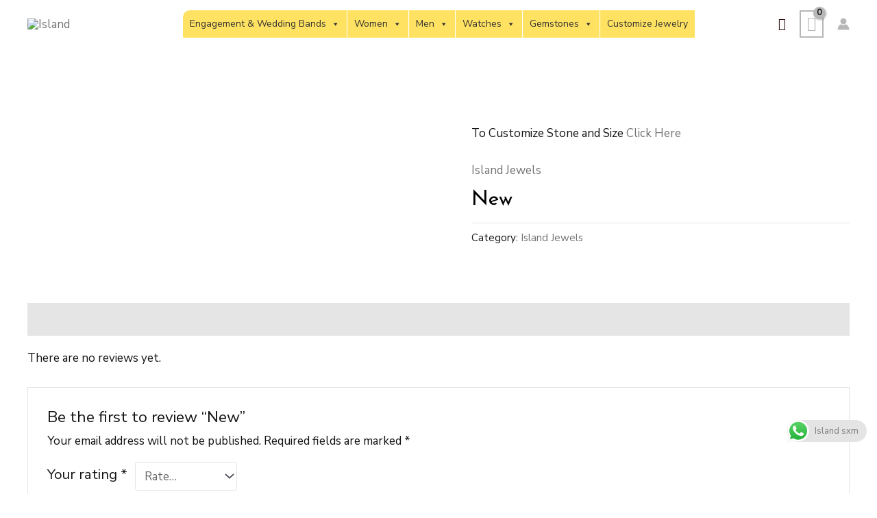

--- FILE ---
content_type: text/html; charset=utf-8
request_url: https://www.google.com/recaptcha/api2/anchor?ar=1&k=6Lcq2TErAAAAAN0m4PF87XPZaaVk1hFrzjdpuLF8&co=aHR0cHM6Ly9pc2xhbmRqZXdlbHJ5c3htLmNvbTo0NDM.&hl=en&v=PoyoqOPhxBO7pBk68S4YbpHZ&size=normal&anchor-ms=20000&execute-ms=30000&cb=6ky2sr6v8dgg
body_size: 49356
content:
<!DOCTYPE HTML><html dir="ltr" lang="en"><head><meta http-equiv="Content-Type" content="text/html; charset=UTF-8">
<meta http-equiv="X-UA-Compatible" content="IE=edge">
<title>reCAPTCHA</title>
<style type="text/css">
/* cyrillic-ext */
@font-face {
  font-family: 'Roboto';
  font-style: normal;
  font-weight: 400;
  font-stretch: 100%;
  src: url(//fonts.gstatic.com/s/roboto/v48/KFO7CnqEu92Fr1ME7kSn66aGLdTylUAMa3GUBHMdazTgWw.woff2) format('woff2');
  unicode-range: U+0460-052F, U+1C80-1C8A, U+20B4, U+2DE0-2DFF, U+A640-A69F, U+FE2E-FE2F;
}
/* cyrillic */
@font-face {
  font-family: 'Roboto';
  font-style: normal;
  font-weight: 400;
  font-stretch: 100%;
  src: url(//fonts.gstatic.com/s/roboto/v48/KFO7CnqEu92Fr1ME7kSn66aGLdTylUAMa3iUBHMdazTgWw.woff2) format('woff2');
  unicode-range: U+0301, U+0400-045F, U+0490-0491, U+04B0-04B1, U+2116;
}
/* greek-ext */
@font-face {
  font-family: 'Roboto';
  font-style: normal;
  font-weight: 400;
  font-stretch: 100%;
  src: url(//fonts.gstatic.com/s/roboto/v48/KFO7CnqEu92Fr1ME7kSn66aGLdTylUAMa3CUBHMdazTgWw.woff2) format('woff2');
  unicode-range: U+1F00-1FFF;
}
/* greek */
@font-face {
  font-family: 'Roboto';
  font-style: normal;
  font-weight: 400;
  font-stretch: 100%;
  src: url(//fonts.gstatic.com/s/roboto/v48/KFO7CnqEu92Fr1ME7kSn66aGLdTylUAMa3-UBHMdazTgWw.woff2) format('woff2');
  unicode-range: U+0370-0377, U+037A-037F, U+0384-038A, U+038C, U+038E-03A1, U+03A3-03FF;
}
/* math */
@font-face {
  font-family: 'Roboto';
  font-style: normal;
  font-weight: 400;
  font-stretch: 100%;
  src: url(//fonts.gstatic.com/s/roboto/v48/KFO7CnqEu92Fr1ME7kSn66aGLdTylUAMawCUBHMdazTgWw.woff2) format('woff2');
  unicode-range: U+0302-0303, U+0305, U+0307-0308, U+0310, U+0312, U+0315, U+031A, U+0326-0327, U+032C, U+032F-0330, U+0332-0333, U+0338, U+033A, U+0346, U+034D, U+0391-03A1, U+03A3-03A9, U+03B1-03C9, U+03D1, U+03D5-03D6, U+03F0-03F1, U+03F4-03F5, U+2016-2017, U+2034-2038, U+203C, U+2040, U+2043, U+2047, U+2050, U+2057, U+205F, U+2070-2071, U+2074-208E, U+2090-209C, U+20D0-20DC, U+20E1, U+20E5-20EF, U+2100-2112, U+2114-2115, U+2117-2121, U+2123-214F, U+2190, U+2192, U+2194-21AE, U+21B0-21E5, U+21F1-21F2, U+21F4-2211, U+2213-2214, U+2216-22FF, U+2308-230B, U+2310, U+2319, U+231C-2321, U+2336-237A, U+237C, U+2395, U+239B-23B7, U+23D0, U+23DC-23E1, U+2474-2475, U+25AF, U+25B3, U+25B7, U+25BD, U+25C1, U+25CA, U+25CC, U+25FB, U+266D-266F, U+27C0-27FF, U+2900-2AFF, U+2B0E-2B11, U+2B30-2B4C, U+2BFE, U+3030, U+FF5B, U+FF5D, U+1D400-1D7FF, U+1EE00-1EEFF;
}
/* symbols */
@font-face {
  font-family: 'Roboto';
  font-style: normal;
  font-weight: 400;
  font-stretch: 100%;
  src: url(//fonts.gstatic.com/s/roboto/v48/KFO7CnqEu92Fr1ME7kSn66aGLdTylUAMaxKUBHMdazTgWw.woff2) format('woff2');
  unicode-range: U+0001-000C, U+000E-001F, U+007F-009F, U+20DD-20E0, U+20E2-20E4, U+2150-218F, U+2190, U+2192, U+2194-2199, U+21AF, U+21E6-21F0, U+21F3, U+2218-2219, U+2299, U+22C4-22C6, U+2300-243F, U+2440-244A, U+2460-24FF, U+25A0-27BF, U+2800-28FF, U+2921-2922, U+2981, U+29BF, U+29EB, U+2B00-2BFF, U+4DC0-4DFF, U+FFF9-FFFB, U+10140-1018E, U+10190-1019C, U+101A0, U+101D0-101FD, U+102E0-102FB, U+10E60-10E7E, U+1D2C0-1D2D3, U+1D2E0-1D37F, U+1F000-1F0FF, U+1F100-1F1AD, U+1F1E6-1F1FF, U+1F30D-1F30F, U+1F315, U+1F31C, U+1F31E, U+1F320-1F32C, U+1F336, U+1F378, U+1F37D, U+1F382, U+1F393-1F39F, U+1F3A7-1F3A8, U+1F3AC-1F3AF, U+1F3C2, U+1F3C4-1F3C6, U+1F3CA-1F3CE, U+1F3D4-1F3E0, U+1F3ED, U+1F3F1-1F3F3, U+1F3F5-1F3F7, U+1F408, U+1F415, U+1F41F, U+1F426, U+1F43F, U+1F441-1F442, U+1F444, U+1F446-1F449, U+1F44C-1F44E, U+1F453, U+1F46A, U+1F47D, U+1F4A3, U+1F4B0, U+1F4B3, U+1F4B9, U+1F4BB, U+1F4BF, U+1F4C8-1F4CB, U+1F4D6, U+1F4DA, U+1F4DF, U+1F4E3-1F4E6, U+1F4EA-1F4ED, U+1F4F7, U+1F4F9-1F4FB, U+1F4FD-1F4FE, U+1F503, U+1F507-1F50B, U+1F50D, U+1F512-1F513, U+1F53E-1F54A, U+1F54F-1F5FA, U+1F610, U+1F650-1F67F, U+1F687, U+1F68D, U+1F691, U+1F694, U+1F698, U+1F6AD, U+1F6B2, U+1F6B9-1F6BA, U+1F6BC, U+1F6C6-1F6CF, U+1F6D3-1F6D7, U+1F6E0-1F6EA, U+1F6F0-1F6F3, U+1F6F7-1F6FC, U+1F700-1F7FF, U+1F800-1F80B, U+1F810-1F847, U+1F850-1F859, U+1F860-1F887, U+1F890-1F8AD, U+1F8B0-1F8BB, U+1F8C0-1F8C1, U+1F900-1F90B, U+1F93B, U+1F946, U+1F984, U+1F996, U+1F9E9, U+1FA00-1FA6F, U+1FA70-1FA7C, U+1FA80-1FA89, U+1FA8F-1FAC6, U+1FACE-1FADC, U+1FADF-1FAE9, U+1FAF0-1FAF8, U+1FB00-1FBFF;
}
/* vietnamese */
@font-face {
  font-family: 'Roboto';
  font-style: normal;
  font-weight: 400;
  font-stretch: 100%;
  src: url(//fonts.gstatic.com/s/roboto/v48/KFO7CnqEu92Fr1ME7kSn66aGLdTylUAMa3OUBHMdazTgWw.woff2) format('woff2');
  unicode-range: U+0102-0103, U+0110-0111, U+0128-0129, U+0168-0169, U+01A0-01A1, U+01AF-01B0, U+0300-0301, U+0303-0304, U+0308-0309, U+0323, U+0329, U+1EA0-1EF9, U+20AB;
}
/* latin-ext */
@font-face {
  font-family: 'Roboto';
  font-style: normal;
  font-weight: 400;
  font-stretch: 100%;
  src: url(//fonts.gstatic.com/s/roboto/v48/KFO7CnqEu92Fr1ME7kSn66aGLdTylUAMa3KUBHMdazTgWw.woff2) format('woff2');
  unicode-range: U+0100-02BA, U+02BD-02C5, U+02C7-02CC, U+02CE-02D7, U+02DD-02FF, U+0304, U+0308, U+0329, U+1D00-1DBF, U+1E00-1E9F, U+1EF2-1EFF, U+2020, U+20A0-20AB, U+20AD-20C0, U+2113, U+2C60-2C7F, U+A720-A7FF;
}
/* latin */
@font-face {
  font-family: 'Roboto';
  font-style: normal;
  font-weight: 400;
  font-stretch: 100%;
  src: url(//fonts.gstatic.com/s/roboto/v48/KFO7CnqEu92Fr1ME7kSn66aGLdTylUAMa3yUBHMdazQ.woff2) format('woff2');
  unicode-range: U+0000-00FF, U+0131, U+0152-0153, U+02BB-02BC, U+02C6, U+02DA, U+02DC, U+0304, U+0308, U+0329, U+2000-206F, U+20AC, U+2122, U+2191, U+2193, U+2212, U+2215, U+FEFF, U+FFFD;
}
/* cyrillic-ext */
@font-face {
  font-family: 'Roboto';
  font-style: normal;
  font-weight: 500;
  font-stretch: 100%;
  src: url(//fonts.gstatic.com/s/roboto/v48/KFO7CnqEu92Fr1ME7kSn66aGLdTylUAMa3GUBHMdazTgWw.woff2) format('woff2');
  unicode-range: U+0460-052F, U+1C80-1C8A, U+20B4, U+2DE0-2DFF, U+A640-A69F, U+FE2E-FE2F;
}
/* cyrillic */
@font-face {
  font-family: 'Roboto';
  font-style: normal;
  font-weight: 500;
  font-stretch: 100%;
  src: url(//fonts.gstatic.com/s/roboto/v48/KFO7CnqEu92Fr1ME7kSn66aGLdTylUAMa3iUBHMdazTgWw.woff2) format('woff2');
  unicode-range: U+0301, U+0400-045F, U+0490-0491, U+04B0-04B1, U+2116;
}
/* greek-ext */
@font-face {
  font-family: 'Roboto';
  font-style: normal;
  font-weight: 500;
  font-stretch: 100%;
  src: url(//fonts.gstatic.com/s/roboto/v48/KFO7CnqEu92Fr1ME7kSn66aGLdTylUAMa3CUBHMdazTgWw.woff2) format('woff2');
  unicode-range: U+1F00-1FFF;
}
/* greek */
@font-face {
  font-family: 'Roboto';
  font-style: normal;
  font-weight: 500;
  font-stretch: 100%;
  src: url(//fonts.gstatic.com/s/roboto/v48/KFO7CnqEu92Fr1ME7kSn66aGLdTylUAMa3-UBHMdazTgWw.woff2) format('woff2');
  unicode-range: U+0370-0377, U+037A-037F, U+0384-038A, U+038C, U+038E-03A1, U+03A3-03FF;
}
/* math */
@font-face {
  font-family: 'Roboto';
  font-style: normal;
  font-weight: 500;
  font-stretch: 100%;
  src: url(//fonts.gstatic.com/s/roboto/v48/KFO7CnqEu92Fr1ME7kSn66aGLdTylUAMawCUBHMdazTgWw.woff2) format('woff2');
  unicode-range: U+0302-0303, U+0305, U+0307-0308, U+0310, U+0312, U+0315, U+031A, U+0326-0327, U+032C, U+032F-0330, U+0332-0333, U+0338, U+033A, U+0346, U+034D, U+0391-03A1, U+03A3-03A9, U+03B1-03C9, U+03D1, U+03D5-03D6, U+03F0-03F1, U+03F4-03F5, U+2016-2017, U+2034-2038, U+203C, U+2040, U+2043, U+2047, U+2050, U+2057, U+205F, U+2070-2071, U+2074-208E, U+2090-209C, U+20D0-20DC, U+20E1, U+20E5-20EF, U+2100-2112, U+2114-2115, U+2117-2121, U+2123-214F, U+2190, U+2192, U+2194-21AE, U+21B0-21E5, U+21F1-21F2, U+21F4-2211, U+2213-2214, U+2216-22FF, U+2308-230B, U+2310, U+2319, U+231C-2321, U+2336-237A, U+237C, U+2395, U+239B-23B7, U+23D0, U+23DC-23E1, U+2474-2475, U+25AF, U+25B3, U+25B7, U+25BD, U+25C1, U+25CA, U+25CC, U+25FB, U+266D-266F, U+27C0-27FF, U+2900-2AFF, U+2B0E-2B11, U+2B30-2B4C, U+2BFE, U+3030, U+FF5B, U+FF5D, U+1D400-1D7FF, U+1EE00-1EEFF;
}
/* symbols */
@font-face {
  font-family: 'Roboto';
  font-style: normal;
  font-weight: 500;
  font-stretch: 100%;
  src: url(//fonts.gstatic.com/s/roboto/v48/KFO7CnqEu92Fr1ME7kSn66aGLdTylUAMaxKUBHMdazTgWw.woff2) format('woff2');
  unicode-range: U+0001-000C, U+000E-001F, U+007F-009F, U+20DD-20E0, U+20E2-20E4, U+2150-218F, U+2190, U+2192, U+2194-2199, U+21AF, U+21E6-21F0, U+21F3, U+2218-2219, U+2299, U+22C4-22C6, U+2300-243F, U+2440-244A, U+2460-24FF, U+25A0-27BF, U+2800-28FF, U+2921-2922, U+2981, U+29BF, U+29EB, U+2B00-2BFF, U+4DC0-4DFF, U+FFF9-FFFB, U+10140-1018E, U+10190-1019C, U+101A0, U+101D0-101FD, U+102E0-102FB, U+10E60-10E7E, U+1D2C0-1D2D3, U+1D2E0-1D37F, U+1F000-1F0FF, U+1F100-1F1AD, U+1F1E6-1F1FF, U+1F30D-1F30F, U+1F315, U+1F31C, U+1F31E, U+1F320-1F32C, U+1F336, U+1F378, U+1F37D, U+1F382, U+1F393-1F39F, U+1F3A7-1F3A8, U+1F3AC-1F3AF, U+1F3C2, U+1F3C4-1F3C6, U+1F3CA-1F3CE, U+1F3D4-1F3E0, U+1F3ED, U+1F3F1-1F3F3, U+1F3F5-1F3F7, U+1F408, U+1F415, U+1F41F, U+1F426, U+1F43F, U+1F441-1F442, U+1F444, U+1F446-1F449, U+1F44C-1F44E, U+1F453, U+1F46A, U+1F47D, U+1F4A3, U+1F4B0, U+1F4B3, U+1F4B9, U+1F4BB, U+1F4BF, U+1F4C8-1F4CB, U+1F4D6, U+1F4DA, U+1F4DF, U+1F4E3-1F4E6, U+1F4EA-1F4ED, U+1F4F7, U+1F4F9-1F4FB, U+1F4FD-1F4FE, U+1F503, U+1F507-1F50B, U+1F50D, U+1F512-1F513, U+1F53E-1F54A, U+1F54F-1F5FA, U+1F610, U+1F650-1F67F, U+1F687, U+1F68D, U+1F691, U+1F694, U+1F698, U+1F6AD, U+1F6B2, U+1F6B9-1F6BA, U+1F6BC, U+1F6C6-1F6CF, U+1F6D3-1F6D7, U+1F6E0-1F6EA, U+1F6F0-1F6F3, U+1F6F7-1F6FC, U+1F700-1F7FF, U+1F800-1F80B, U+1F810-1F847, U+1F850-1F859, U+1F860-1F887, U+1F890-1F8AD, U+1F8B0-1F8BB, U+1F8C0-1F8C1, U+1F900-1F90B, U+1F93B, U+1F946, U+1F984, U+1F996, U+1F9E9, U+1FA00-1FA6F, U+1FA70-1FA7C, U+1FA80-1FA89, U+1FA8F-1FAC6, U+1FACE-1FADC, U+1FADF-1FAE9, U+1FAF0-1FAF8, U+1FB00-1FBFF;
}
/* vietnamese */
@font-face {
  font-family: 'Roboto';
  font-style: normal;
  font-weight: 500;
  font-stretch: 100%;
  src: url(//fonts.gstatic.com/s/roboto/v48/KFO7CnqEu92Fr1ME7kSn66aGLdTylUAMa3OUBHMdazTgWw.woff2) format('woff2');
  unicode-range: U+0102-0103, U+0110-0111, U+0128-0129, U+0168-0169, U+01A0-01A1, U+01AF-01B0, U+0300-0301, U+0303-0304, U+0308-0309, U+0323, U+0329, U+1EA0-1EF9, U+20AB;
}
/* latin-ext */
@font-face {
  font-family: 'Roboto';
  font-style: normal;
  font-weight: 500;
  font-stretch: 100%;
  src: url(//fonts.gstatic.com/s/roboto/v48/KFO7CnqEu92Fr1ME7kSn66aGLdTylUAMa3KUBHMdazTgWw.woff2) format('woff2');
  unicode-range: U+0100-02BA, U+02BD-02C5, U+02C7-02CC, U+02CE-02D7, U+02DD-02FF, U+0304, U+0308, U+0329, U+1D00-1DBF, U+1E00-1E9F, U+1EF2-1EFF, U+2020, U+20A0-20AB, U+20AD-20C0, U+2113, U+2C60-2C7F, U+A720-A7FF;
}
/* latin */
@font-face {
  font-family: 'Roboto';
  font-style: normal;
  font-weight: 500;
  font-stretch: 100%;
  src: url(//fonts.gstatic.com/s/roboto/v48/KFO7CnqEu92Fr1ME7kSn66aGLdTylUAMa3yUBHMdazQ.woff2) format('woff2');
  unicode-range: U+0000-00FF, U+0131, U+0152-0153, U+02BB-02BC, U+02C6, U+02DA, U+02DC, U+0304, U+0308, U+0329, U+2000-206F, U+20AC, U+2122, U+2191, U+2193, U+2212, U+2215, U+FEFF, U+FFFD;
}
/* cyrillic-ext */
@font-face {
  font-family: 'Roboto';
  font-style: normal;
  font-weight: 900;
  font-stretch: 100%;
  src: url(//fonts.gstatic.com/s/roboto/v48/KFO7CnqEu92Fr1ME7kSn66aGLdTylUAMa3GUBHMdazTgWw.woff2) format('woff2');
  unicode-range: U+0460-052F, U+1C80-1C8A, U+20B4, U+2DE0-2DFF, U+A640-A69F, U+FE2E-FE2F;
}
/* cyrillic */
@font-face {
  font-family: 'Roboto';
  font-style: normal;
  font-weight: 900;
  font-stretch: 100%;
  src: url(//fonts.gstatic.com/s/roboto/v48/KFO7CnqEu92Fr1ME7kSn66aGLdTylUAMa3iUBHMdazTgWw.woff2) format('woff2');
  unicode-range: U+0301, U+0400-045F, U+0490-0491, U+04B0-04B1, U+2116;
}
/* greek-ext */
@font-face {
  font-family: 'Roboto';
  font-style: normal;
  font-weight: 900;
  font-stretch: 100%;
  src: url(//fonts.gstatic.com/s/roboto/v48/KFO7CnqEu92Fr1ME7kSn66aGLdTylUAMa3CUBHMdazTgWw.woff2) format('woff2');
  unicode-range: U+1F00-1FFF;
}
/* greek */
@font-face {
  font-family: 'Roboto';
  font-style: normal;
  font-weight: 900;
  font-stretch: 100%;
  src: url(//fonts.gstatic.com/s/roboto/v48/KFO7CnqEu92Fr1ME7kSn66aGLdTylUAMa3-UBHMdazTgWw.woff2) format('woff2');
  unicode-range: U+0370-0377, U+037A-037F, U+0384-038A, U+038C, U+038E-03A1, U+03A3-03FF;
}
/* math */
@font-face {
  font-family: 'Roboto';
  font-style: normal;
  font-weight: 900;
  font-stretch: 100%;
  src: url(//fonts.gstatic.com/s/roboto/v48/KFO7CnqEu92Fr1ME7kSn66aGLdTylUAMawCUBHMdazTgWw.woff2) format('woff2');
  unicode-range: U+0302-0303, U+0305, U+0307-0308, U+0310, U+0312, U+0315, U+031A, U+0326-0327, U+032C, U+032F-0330, U+0332-0333, U+0338, U+033A, U+0346, U+034D, U+0391-03A1, U+03A3-03A9, U+03B1-03C9, U+03D1, U+03D5-03D6, U+03F0-03F1, U+03F4-03F5, U+2016-2017, U+2034-2038, U+203C, U+2040, U+2043, U+2047, U+2050, U+2057, U+205F, U+2070-2071, U+2074-208E, U+2090-209C, U+20D0-20DC, U+20E1, U+20E5-20EF, U+2100-2112, U+2114-2115, U+2117-2121, U+2123-214F, U+2190, U+2192, U+2194-21AE, U+21B0-21E5, U+21F1-21F2, U+21F4-2211, U+2213-2214, U+2216-22FF, U+2308-230B, U+2310, U+2319, U+231C-2321, U+2336-237A, U+237C, U+2395, U+239B-23B7, U+23D0, U+23DC-23E1, U+2474-2475, U+25AF, U+25B3, U+25B7, U+25BD, U+25C1, U+25CA, U+25CC, U+25FB, U+266D-266F, U+27C0-27FF, U+2900-2AFF, U+2B0E-2B11, U+2B30-2B4C, U+2BFE, U+3030, U+FF5B, U+FF5D, U+1D400-1D7FF, U+1EE00-1EEFF;
}
/* symbols */
@font-face {
  font-family: 'Roboto';
  font-style: normal;
  font-weight: 900;
  font-stretch: 100%;
  src: url(//fonts.gstatic.com/s/roboto/v48/KFO7CnqEu92Fr1ME7kSn66aGLdTylUAMaxKUBHMdazTgWw.woff2) format('woff2');
  unicode-range: U+0001-000C, U+000E-001F, U+007F-009F, U+20DD-20E0, U+20E2-20E4, U+2150-218F, U+2190, U+2192, U+2194-2199, U+21AF, U+21E6-21F0, U+21F3, U+2218-2219, U+2299, U+22C4-22C6, U+2300-243F, U+2440-244A, U+2460-24FF, U+25A0-27BF, U+2800-28FF, U+2921-2922, U+2981, U+29BF, U+29EB, U+2B00-2BFF, U+4DC0-4DFF, U+FFF9-FFFB, U+10140-1018E, U+10190-1019C, U+101A0, U+101D0-101FD, U+102E0-102FB, U+10E60-10E7E, U+1D2C0-1D2D3, U+1D2E0-1D37F, U+1F000-1F0FF, U+1F100-1F1AD, U+1F1E6-1F1FF, U+1F30D-1F30F, U+1F315, U+1F31C, U+1F31E, U+1F320-1F32C, U+1F336, U+1F378, U+1F37D, U+1F382, U+1F393-1F39F, U+1F3A7-1F3A8, U+1F3AC-1F3AF, U+1F3C2, U+1F3C4-1F3C6, U+1F3CA-1F3CE, U+1F3D4-1F3E0, U+1F3ED, U+1F3F1-1F3F3, U+1F3F5-1F3F7, U+1F408, U+1F415, U+1F41F, U+1F426, U+1F43F, U+1F441-1F442, U+1F444, U+1F446-1F449, U+1F44C-1F44E, U+1F453, U+1F46A, U+1F47D, U+1F4A3, U+1F4B0, U+1F4B3, U+1F4B9, U+1F4BB, U+1F4BF, U+1F4C8-1F4CB, U+1F4D6, U+1F4DA, U+1F4DF, U+1F4E3-1F4E6, U+1F4EA-1F4ED, U+1F4F7, U+1F4F9-1F4FB, U+1F4FD-1F4FE, U+1F503, U+1F507-1F50B, U+1F50D, U+1F512-1F513, U+1F53E-1F54A, U+1F54F-1F5FA, U+1F610, U+1F650-1F67F, U+1F687, U+1F68D, U+1F691, U+1F694, U+1F698, U+1F6AD, U+1F6B2, U+1F6B9-1F6BA, U+1F6BC, U+1F6C6-1F6CF, U+1F6D3-1F6D7, U+1F6E0-1F6EA, U+1F6F0-1F6F3, U+1F6F7-1F6FC, U+1F700-1F7FF, U+1F800-1F80B, U+1F810-1F847, U+1F850-1F859, U+1F860-1F887, U+1F890-1F8AD, U+1F8B0-1F8BB, U+1F8C0-1F8C1, U+1F900-1F90B, U+1F93B, U+1F946, U+1F984, U+1F996, U+1F9E9, U+1FA00-1FA6F, U+1FA70-1FA7C, U+1FA80-1FA89, U+1FA8F-1FAC6, U+1FACE-1FADC, U+1FADF-1FAE9, U+1FAF0-1FAF8, U+1FB00-1FBFF;
}
/* vietnamese */
@font-face {
  font-family: 'Roboto';
  font-style: normal;
  font-weight: 900;
  font-stretch: 100%;
  src: url(//fonts.gstatic.com/s/roboto/v48/KFO7CnqEu92Fr1ME7kSn66aGLdTylUAMa3OUBHMdazTgWw.woff2) format('woff2');
  unicode-range: U+0102-0103, U+0110-0111, U+0128-0129, U+0168-0169, U+01A0-01A1, U+01AF-01B0, U+0300-0301, U+0303-0304, U+0308-0309, U+0323, U+0329, U+1EA0-1EF9, U+20AB;
}
/* latin-ext */
@font-face {
  font-family: 'Roboto';
  font-style: normal;
  font-weight: 900;
  font-stretch: 100%;
  src: url(//fonts.gstatic.com/s/roboto/v48/KFO7CnqEu92Fr1ME7kSn66aGLdTylUAMa3KUBHMdazTgWw.woff2) format('woff2');
  unicode-range: U+0100-02BA, U+02BD-02C5, U+02C7-02CC, U+02CE-02D7, U+02DD-02FF, U+0304, U+0308, U+0329, U+1D00-1DBF, U+1E00-1E9F, U+1EF2-1EFF, U+2020, U+20A0-20AB, U+20AD-20C0, U+2113, U+2C60-2C7F, U+A720-A7FF;
}
/* latin */
@font-face {
  font-family: 'Roboto';
  font-style: normal;
  font-weight: 900;
  font-stretch: 100%;
  src: url(//fonts.gstatic.com/s/roboto/v48/KFO7CnqEu92Fr1ME7kSn66aGLdTylUAMa3yUBHMdazQ.woff2) format('woff2');
  unicode-range: U+0000-00FF, U+0131, U+0152-0153, U+02BB-02BC, U+02C6, U+02DA, U+02DC, U+0304, U+0308, U+0329, U+2000-206F, U+20AC, U+2122, U+2191, U+2193, U+2212, U+2215, U+FEFF, U+FFFD;
}

</style>
<link rel="stylesheet" type="text/css" href="https://www.gstatic.com/recaptcha/releases/PoyoqOPhxBO7pBk68S4YbpHZ/styles__ltr.css">
<script nonce="RJvQSLuOooL7xozbBAuHvg" type="text/javascript">window['__recaptcha_api'] = 'https://www.google.com/recaptcha/api2/';</script>
<script type="text/javascript" src="https://www.gstatic.com/recaptcha/releases/PoyoqOPhxBO7pBk68S4YbpHZ/recaptcha__en.js" nonce="RJvQSLuOooL7xozbBAuHvg">
      
    </script></head>
<body><div id="rc-anchor-alert" class="rc-anchor-alert"></div>
<input type="hidden" id="recaptcha-token" value="[base64]">
<script type="text/javascript" nonce="RJvQSLuOooL7xozbBAuHvg">
      recaptcha.anchor.Main.init("[\x22ainput\x22,[\x22bgdata\x22,\x22\x22,\[base64]/[base64]/bmV3IFpbdF0obVswXSk6Sz09Mj9uZXcgWlt0XShtWzBdLG1bMV0pOks9PTM/bmV3IFpbdF0obVswXSxtWzFdLG1bMl0pOks9PTQ/[base64]/[base64]/[base64]/[base64]/[base64]/[base64]/[base64]/[base64]/[base64]/[base64]/[base64]/[base64]/[base64]/[base64]\\u003d\\u003d\x22,\[base64]\x22,\x22fcKsYRvCo1BbwoTDmC/CpVrDuyQnwqzDtsKawo7DiHNsXsOSw4MLMww7wpVJw6wlK8O2w7MSwp0WIE9Vwo5JaMK0w4bDksOSw5IyJsOrw5/DksOQwpcZDzXClsKfVcKVZiHDny8/[base64]/[base64]/[base64]/CucKqwr3ClXMSwoJiw6sBJsKWwpsgWivCqVYsaz1SQMKiwoHCtSlPaEQfwo3CkcKQXcO3woDDvXHDn1bCtMOEwr0QWTtnw704GsKtIcOCw57DjUgqccKLwqdXYcOWwr/Dvh/[base64]/CksKpP8ObGcKnw4Atwr7Cj8OkQcKTZsOHUsK0SDvCnU5Cw5PDvcKswqjDmTHCjMOOw4lXIFnDilZZw4BRaEPCtzzDrcOCY05EUsK/AcKywqfDkmhHw57CtxrDmibDosO0wo02QQHCjMKFcAp8w7QPwpQGw4XCrcKtbChLwpTCmcKWw5EyQUzDrMO2w4nCqlhtw4XDs8KbEyFFJMOIF8Opw6LDvhXDssO/wpvCtsKDScOEc8KNOMO8w5nChWDDjFdxwojCgkp6Ey9Jwq5+emMLwoHCpHPDmsKPJ8Oqc8O3XcOqwpXCi8KxacKrw7bCksOkUMOZw4bDgMKpCBLDtAHDu1HDshJdWCggwqTCvXLCi8KZw5bCh8OdwphXKsKhwp5OKhtswp1cw5x/wpTDoHs2w5bClTMkN8OCwr3CssKybkrCmsOUFMOmHcKLOjUDbynCjsOyV8KOwqZGw6fCsilWwr93w7HCs8KeD0EWdQ9ewoLDqQ/DvXnDrWXDnsOKDcK9w5XDrzTDssKZRhbDpyNww5MhccKjwrbDl8O6DMODwrjCh8KfD2fCrnnCkDXClGvDrAsEw4IFW8OQVsKmw6wKIcKyw7fCjcK/w7EZJVTDp8KdNmhAJcO5a8OnEgvCuHDCrsOxw50FGE/CnxNFwq0aD8OrcU9qw6TCrMONK8O3wqXClxp6P8KXX1E1dMKzYmTDgMKFNUXDmsKUwrNMZsKBwrPCocO5JGIoYzfCm2oSesK5TB/CksOxwpfCm8OSMsKIw6F0YsK7DsKHcU81BxjDkAlDw4UGwp3Di8OBVMOkMMOLdSApYSbCoTBewrfCp23Dl31DUR0qw5FhQMK6w6heQSjCmMOGQ8KYbMOedsKjZHxKTBzDvG7Do8OGbsK8c8Ofw4PChj3CncKhQSw7LkbCrcKyVTAgAGwmHcKaw6/DgzHCmR/DvzwZwqUAwpfDrC3ChBNDV8OIw5rDm23DhcKwMhnCnCVDwpbDjsOxwppPwoMaY8OnwpfDsMO5DHFzQxfCqA88wr47wqJ7McKdw6nDqcO+w4Aqw5IGZAweYm3CicKYAxDDrcOyd8Kkfw/DncKfw7DDucO8JcOvwrQgdyQ+wofDjMOAV3vCscOaw7HCqcOKwrQ/[base64]/CvyDDpMOEw6B7UHUFaMKWw7HCm8KXwp5Cw5Jvw5USwoBlwrUew6lHJsKTKWATwoDCqsOiwqbCjMK1Y0Yzwr3DnsO3w51FXQbCvMOCw7sce8K9eil1K8OEAgNxwoBTNMO3KgJwZsKPwrV6NsK6ayPCt002w4hRwr/[base64]/FDdmfcOBZsKsw77ClkrCo8KjOMOwwqzCp8Kuw59kG0PCiMKHwqFKwoPDrcKFF8Kfc8K1w47CiMOiwrdrfMK1WcOGW8OAwqdBw5R8GxtzXwvDlMKlVkTDiMOKw75bw6rDrMO8QU7DnHdKw6TCjQQ3b0YjcMO4SsK5bzByw43Doid+wq/[base64]/Dr1A+Whk3wpXDscOqw5Aqw4nDkMOkV8OFEMOlfcK4ZBALwp3DsSjDhzTDogHDs0bDuMOkfcOXUG5gC2V1HsOiw6F5w4t6ZcKvwpTDtkxyWiAQw6LDiC0hcGzCphBgw7TCmxEBHcKwdsKywp3DoRJFwpoXwpXCs8Ksw4bCjRURwqd/[base64]/DgjDDlGI+CyJoP8OJw4TDtT5ROcOJw4MAw73DucO/wqcdwqdoQcOhYcKWPynCicK2w5R0NcKow4d8woDCriXDscO4AxTCthAOXhfDpMOGb8K3w4s/wojDksORw6HDgMK2WcOtw4VXw5fCvhjDs8OSwqjDmMKcwo5AwqxHOS5kwp8QAsO1PcOUwqMVw7DCscOHw6w9BxjCgMOSw5PCiwHDuMKECsOVw6/Dr8Khw6HDssKSw5rDkRkwI2AcD8OubizDohPCmFUWckU+XsOyw73DicK3UcKbw5ocKcKTO8Kjwp4vw5UHOcK5wppTwpzCvAdxRyRHwqfDrC/CpMKsBSrDucKLwq8yw4rCjEXDu0M3w7IxWcOIw74lw44+EFPDjcKfw68qw6XDkA3CilxKNGfDj8O3Lw4MwoY/wqx0MT3DgAzDl8Kmw6E/w4TCn0M6w6N2wohDHl/[base64]/[base64]/Du8KUw79sKGBTwqPCr8OLUyN4UwzCkBQPdcOFccKbe3xQw6fDtgTDuMKnQ8OkWsK8ZsOhRMKJMcO2wrNLwplYIBDDlR4YKX/DtSrDoj82woE2UXRtWWQPNAfCqcKUasOSD8KQw53DpCnDuyfDqsOnwozDhnRTw5XCucO8wo4uI8KOLMODwoTCv3bCjFPDlCwiY8OzXlLDpB4tEsKyw7Asw7pzT8KPSwoQw5TChztJfSQ3w57DlMK3LinDjMOzw5bDkMOOw6MNA35Bwr/CvsKww71wIcOJw47Dj8KGbcKLw57CvsKewo/CsUs8EsKMwpkbw5peIMKpwqXCisKNFw7CkcOQXgnCkMKtHBzCrsKSwozCnFbDlBXCqMOJwqliw4/ChcOseUnDlWnCt3zDvsOfwpvDvy/CtHMGw6gVIsOeY8Kkw67CpTvDpS3DoDnDiBduB1g+woEZwobDhzYxQsOLFsOaw4huXR4kwoswflbDmh/DkMO3w7vDq8K4w7dXwq1RwolIWsKXw7UZwr7DrMOewoEBw5HDpsKCHMO4LMO4EMO6aRIbwoxEw4thIMKCwrUGA1jDmsKVYMONfCLDmMK/wqLCl2TDrsKUwqcww4k8wrIGwoXCtXQKfcKXS0khGMKuw40pBBg+w4DCjQnCiWZWw57CixTDq3TDoRBAwqMLw7/DmGNVdWjDiEXDgsKuw7E8wqBgHcOrwpfDqVvDl8KOwqQCw5/ClMOGw6HCnibCrsKWw78FUsOpYjfCpcOGw4ZmZ2Bzw5kcTsOywoLDun/[base64]/DtVnDqicjwpjCscO7RsOgw5FgwrpzwqPCisK3O0NnLisDwr3DicKxw5YMw5bCj2PCmRRxDF/[base64]/w4fCisO1Q3NPTiLClMKNBXrDmUh2UsOwAMKhLwQ/wqbDscOAwpHDhgQARsOUwpDCmcKew48Hw4hmw4M1wr3DkcOsfsOkHcO/w59Lwpl2AMOsMmQxwovCrS0fwqPCsjI8wpnDsnzCpggMw77CpsOSwoN3HXDDssOMwolcPMOdXMO7wpMPP8KZOUwuXkvDi8KrV8O1PMOEFQxWUcO+KcK5QBBgEyLDqMO2w7Q/QMKDalETVk5ew6PCscOPRH7DgQvDtzPDtwnCl8KDwqgEJcOxwp/CtWnDgMOKawXCplodUhFufsKlbcOiXTvDqxl5w7UELhzDq8KpworCoMOiPiEfw5nDsW5xTSrCv8KlwrHCsMOMw4vDhcKLw4/DjMO6woQPTWnCqcKRBHgjO8K4w44Awr/DhsOWw7jCulfDisK/[base64]/[base64]/CiSTDuV0Pw7XDphlYWBBmGXnDqjJuCMOPXALDlsO6wpBzbDZfwpIGwqdIDn7CgsKceFFiLGkYwqvCt8ODEyvCtE/DnGA8aMOCV8Kuwrcqw73CksOBwojDhMKGw41uQsKswplJacKhw7fCph/CkcOqwoTDgSJuw4HDnlbCuwDDnsO3cyvCsXMbw5DCrjMQw7nDv8Khw7TDkBbCtsO2w4QDwoPDp2rCvcKjEA06w5PDgTbDu8KKeMKMYsOIaRLCs2FSd8KWcsO4BhbCj8OHw453HXvDvl0gTcKyw4fDv8KzOMOOAsOkNsKQw6vCmHfDug7Dn8KlcsK7wq5hwpzDkzI/fWDDnCzCvkxzdk9/wqDDlVzCrsOGNT/[base64]/Dn8KYwrIFMBjCm8KGw7PDu8KaO1U5WmjDr8Oywok/NcOLIsO2w4xKaMKBw7xjwpnCh8Oyw5HDhMK5wqHCg2HDvjDCqUPDmcOBU8KZMcK2dMO3wrfDhsOyN2fCghluwqECwq8Yw5LCu8Kywr1RwpzDq3ETUmc7w7kXw6/[base64]/OMK3wp3ChsONQErCl3k7w5Y8w4vDv8OuEljDlcOgVn7DiMKzwrbCosO4w5zClcKhCcOENHvDgMKOS8Kfw5YlWj3CisOtwpsMU8KbwqTCgjMnSsOQesKVwpjCisKZAQTCkcKfNMKfw4XDkSLCpR/DucOwEgMZwrzDrcOSZjw2w7dlwrJ4IcOEwrNRF8KMwp/DnhjCiRM1KcKEw6DCtABJw7rCqBFOw6Vww4Q3w4UYLmDDsRrCumHDgsOvR8OQFcKaw6vClMKqwrMaw5XDtsO8OcKLw58Ew6RTTi0PCTIBwrXChcKvORzDhMKuV8KLL8KqH0vCtcKywr7Dl2lvfgnDrsOJV8KNw5Z8YjPDlEMlwrHDoTDCsF3Ch8OOU8OgcVLDhx/[base64]/[base64]/DrGrDtjlzM3ZbG8O+w57DjcOxKcOQZMKyaMO7bT5wQgUtI8KxwqRnbHzDscKGwojClH0Dw4fCsVBEBMKJQArDscK6w5fDssOAWAVvM8K0aT/ClRw1w47CvcK9LcOcw7TDiwbCnDDDnXTDkQ/CtsO/wqHDsMKuw50dw77Dh1DCl8KdIQ5qw7YBwo/CosOPwqLCmsOvw5VmwoTDu8KqKUvDoljClFAnPMOwX8KHOmN8bBfDm0cxw5QywqjCqFcPwo0ow6xkH03DlcKuwoTChcOvTsOjTMOffkbCsX3CmU3Cg8KUKn3DgsK8Ohk8wrHCoUHCrsKtwp7DojLCrSw/wrUAS8OEdg0DwpwgF3XChcK9w49mw5QXUg7DtVRIwqskw4jDrlfDoMKww6VSLzzDiDjCvsO/K8KXw7xFw5swEcOWw5HClXjDnhrDkcO2ZcO9SnfDujQpO8KNKg0dwpvClcOxSRfDksKxw55mZA7DrsK/w5DClcO7w6x+N3rCtCXCqcKFPBdONMOBP8KCw4nCjsKYBEgFwq0Xw5DDgsOnL8KpGMKNwqk/[base64]/CsUkUasOSw6QPwobClEvDs0bCvMOJwoHDrRfCscKLw6DCtMK8FmQQDcKtwpHDqMOyTlzChVXDpsKtBEnCvcK3CcOiwp/DoyDCj8OSw5fDoBRuw7Upw4PCosOewq/Ck1ddUiTDtmPCuMKuJMKXY1ZhYVcEbsKxw5RdwpHCqyZQw6xVwp1tFmFTw4EESyjCp2TDlj5iwqhZw7DCqsKLR8K7ESZCwqHDt8OoOAZcwoQRw7RQXyDCrMOTw5sbHMOiw5jDtGdVK8KBw6jDvWd4wopXIcO3dk7CilXCvcOCw4dkw7PCisKGw7nCusKgWC/Dl8KcwpgrLsOvw6HDslANwrU1Gx8kwpJww5HDrMOwaAkWw6lsw7rDocKEAMOEw7B/w48+JcKowqAGwrnDkR0YCDlpwpEbw7LDucK3woHCmEFSwo9cw6rDp3PDoMOrwoA0VMOUNRrDk3ZNXEHDrsOKCsO1w4l9ck7CjSY+WMODw5jCjsKuw5nCjsKbwojCgMO9cRLClsOJXcKMwq7Cgz5RUsOtw5jChsO4wrzCuH/CocOTPhBAeMOqHcKcQANHI8OpClnDkMKHU1BAw5YjWBZzwrvCucKTwp/Dp8OCTzd4wr0FwpVnw5rDmg8Wwp8cw6XCr8OURMO2w6vCi0PCqcKaPwRVX8Klw4vCoVQ0YQXDuFDCqBVpwp3DmsK5RkrDoQQaUMOrwqzDnBDDncKNwr9Zw7tDCUQyAEdRw5PDn8KLwplpJU/DhzfDq8Oow5LDsSzDi8O2IBPDjMK0OsKgasK3wqXChDvCv8KVw4rCiAbDmMOaw4zDtcOawqlsw4suasOfYQfCpcOKwr3CoWLCtMOHw4bDsA0CMMKlw5DDnQnDrVDChcKuAWvDoR7CtsO1bWvChHQNWsOcwqDDggwWYi3DsMKRw5AJDWc+wr/CiETDlEcsB2VkwpfCiQEWaFtuDyLChlhhw6LDo3fCnjbDrsK5wofDmSk/wq1UZ8Kvw43DvMOrwobDm0Aowqlew5/DncKGNEY+wqfDgcOcwrjCnwPCrMOaFxVlwoJ+ThQww4jDuxEAw4pdw40ieMOhaB4Tw6lNJ8Oww7oPC8Kuw4XCpsODwoonwoPCvMO3V8OHw4zDgcO/[base64]/DgFDCtcKbw53CgVcww5lDworCoCTCtcK9woJsIMKhwqTDuMOpKF3CrzscwofCqmB1TcOswqxFSHvDgsKwWEDCiMKlc8OIPcKVQcK8JynCqsO9wqfDjMKvw4zCtT9Yw4tnw49twpwWTsOxwoUCDFzCp8OZTFjCogMBJ1w/[base64]/w77CpsKgw7ZAAW/Cm3d+w6ojwrDDvsKmaxsCw7fDhTABBhJXw7zDmMKHNMOXw6LDvMO7w63DqsKiwqIOwqp5NRtHSMKtw7jDgU9uw7HDssKJS8Khw6jDvcOewpLDgMO+wpLDg8KLwp/[base64]/[base64]/DiEcHQSfDhsKIwrDDm8KMwq4XKyTDuxHCj3MqE280wql4G8Kiw6vDiMK1wqDCgcOOw73CnsK1M8K3w5YNccKTJkYJa0jCr8ONw6khwoYGw7I8YcOgwq/Dlg9Iw78/ZHUIwo9pwrxoKsOYc8Omw6HChsOHw6kMw7/DncOpw6/Dj8KERw3Dgl7DmlQLLQZ0VBrCiMOxcsODZcObV8K/N8OFP8KqI8Kuw7vDtDoFZMK1bWUhw5jClwbCs8Ozw7XCnnvDpwkNw54mwoDCmF4ZwpDClsKSwpvDjVHDsVrDtjbCmGAWw5PCs1YdG8KsXz/DpMOxHcKiw5/CszVSdcKYO2bCj3XColUSwpB3w5rCgw7DtHDDgXbCrk0mTMOEecKZAcK/Q1LDi8Kqwq5Dw7nCjsObwpHDrcKtwqXCpMKxw6vDjsKuw5YDT19RRjfCjsKaFSFcw5wnw5gAwrbCszHCqMOJDHzCtQzCrV/Cvm59OC/DnlFaZjlHwpA1w5phYCXDjMK3w5TDnsOYSTNpw49FZMO0w5oJwrsPeMKIw6PCrjESw4JLwp7DnClmw5NwwqrDqD7DjRrCkcOTw6jCu8KkDcO2w63DsVQgw6cQwoc6wrZ3TcKGw4NgGGZKJT/Dj1/Ch8OTw5/[base64]/Dgx/DoWZpEcOQwrF+w6fDjX7CqsKUwrnDnsKZXlLCmsKvwpYKwonChcKFwp8Tf8K4fsOuwpjCksOjwqdew5sAIMKEwqDCjsOFI8Kaw7FsKcK+wpdRWB/[base64]/[base64]/w6TCgMKnwqAtw6QZwqvCtFxsR8KVw4AhwoRGwokIdiLCqUHDtSdjw4jChcKtwrrChXERwoRoNATDkk/DisKRWcO9wrLDmnbCn8K2wokxwpokwo1JKXLCvXMPbMObw58sZUHDnsKSwpV7w68AF8K1UsKJLgxTwoYWw6ULw4Yww5d6w6EAwq7DrMKiHsOyUsO6wq1/YsKBf8K/[base64]/DlcKJVsOaw6NEwoPDqVXDnsO+woXCjiLCjMKswpDDqlrDrljCgMO5w7TDocKnYcOfKsKCwqMuG8KSwoQMwrDCrsKyc8OcwofDjWNcwqLDsw8Iw4Vdwp3CpC4qwqbDq8Odw51aFsKSLMOPcmnDtgV3Tz0wXsKsIMKOw4gYCXfDoyrClF3DlcOtwpXDrSQ7w5vDv2/[base64]/[base64]/[base64]/DqsO5wqPDo8K/[base64]/Dq8KmIw8LLXjDs8OFw7ohw73DpU7DoHfDmCbDosOfc348NVN5LnoYYcKPw4ZtFiZ6eMOjaMKJO8ODw5s7AGw2QHJuwp7CgMOMBX44AQHDvcKRw6caw53Dowtww4skWzUTCsKnwrwkMcKPH0Fqwr3DpcK/wqwVwpwtw4w0H8OOw77CgMOWGcOYZn9kw7rCvcO/w7fDh0LDmiLDrcKdU8O4bXYIw6LCm8KTwpYCP1NTwrrDhH3CpMKjVcKLw6Nsdg7DjjTCuT9LwpxoXyJ5w7l7w5nDkcKjAULCtVLCgMORRBzDnyrDq8K7wqJiwr7DssOwIDzDkFErEgnDs8O7wpfDqcOLwoF/BsOhaMOXwoQ7Igg1IsKUwqI7woFyCGU4GBYGc8K8w7lGeBEgf1rCg8OkCMOMworDsEPDjMKzaCfCtBzCoGxZVsOFwrASw7jCj8KZwp57w4oOw7M9P3gXFUk2Lm/CgMKwRMKreBRlP8OqwrBiWcKswp4/YsOVP39QwrEVVsOPwq/ChsOZej1Bwotdw43CizDCk8KOw5k9ORTCn8Ogw6TChXwzesK2wq7DjVXDtsKNw404w6BCJ1rCiMOiw5fDtXLCvMOCZsOHCVRzwpbDtmIFJhckwqt0w5XCisOYwqnDqcO7wq/[base64]/w57DjG9gBm/CucKUw7PDrMOLKWQ+L8KPZF9lwpVxw6PDisO4w7TCqE/[base64]/LMOhd8OkGcOawp7Ck8O2w5nCrnsoY8OrP8K5aGQNwqvCj8OJM8K6RMOqek9Dw6nDqR0XLlU6wpTClk/DlcKEworChi3CmsOEejDCvMKNT8KOwoXDsgtra8KLcMOZfMKTScOAw7DCowzCo8KKQiYFwpw3WMOrCWtADMK7PcKmw4/DmcKnwpLCu8OqNMODVih4wrvChMKJw684wqrCp23CjMK5wq3CqEzCpDXDqld0w7nCmmNPw7TCijrDmm5twonDu2rDjMOOd2LCgMO4wrJsdMKrI3s0BMKuw4Niw53DnsKKw4jCkgg4ccO/w5DDuMKWwqNYwqQEcsKOXm/DiW3DicKIwrnCvsKfwoRzwrbDjnTCpzvCrsKCw4NCVE8bRmHCsi3CjlzCrcO6woTDscO/XcK9bsKpw4orAcK/w5MZw613w4NLw6M5eMOYw6LCt2LCksKLNjE6NsKVwpfDijJQwp1efcKDB8OyJTPCmFpXLkrClxFhw4wRYMKxFcOTw7XDt2/Cgw7DicK8M8ObwozCoG3CjnHCrQnChQ9HOMK6woLCmCcrwpBPw4TCoWBZR1guFCUnwrvDszTDq8OSTFTCm8OAQwVSwqwhwotSwrF+wq/Djl0Tw7DDoiTCg8OHAmvCsmQ5w6zCl3IPIF/CrhEYcsKORkvCgzsBw5rDssKOw5w/NkDClUNIH8KeGMKswq/DslrDv33DmsOmRsKywpDCmsO+wqdsGgLDlcKZRcK8w49mK8OHw7cdwo7ChMOQOsKowoYSw7UFPMOBbHHDsMOAwql0wo/Cv8Kww7jChMOsNVXCncKPIzHDplbCjxTDl8KGw5srdMOpb2ZDIDBoJVcCw53Cuik7w6zDtDnDrsOPwp0Qw77CtHUdBVzDvAUZS1bCghwPw5cnJSLCuMKXwpvCrDdaw4ghw73Dv8Kiw53CpzvCjsOCwqMPwpDCjsOPQcK/[base64]/DqFJAEMOpwoXCuMK7w4rCm8Ouw5DDuH4BwqA+FjvCmMKUw6sbKsKzXGBGwqg7cMOdwpDCkTtNwqTCum/DlcOaw7UkKzLDnMKmwpEBXSvDtsO5BsOWbMOgw5kGw4s3Lh3Ds8OODMOJPsOCHG7Dt1Mcw5TCm8OUEFzCiWXCjDVnw5DCmQczD8OMGMOPwpLCvloiwpPDsl/DgT7CoEfDtwrCri3DsMKSwpUNSsKUYVzDqTfCpsOpVMOQUnfDgHjCoj/[base64]/[base64]/w7PDisO2w5dFC03CksKeG8OdOMOOFXgiEH8IQcKcw4RGOVDCkMKMX8OYO8OywpTDmcOPwrZLbMKKD8K1YDIITcO6bMKKPsKzw7MmH8Okwo/CvsO6ZH7ClV/DqMKEC8Kbwog+w7vDt8Omw6jCgcKvCUfDhsK4GGzDuMKxw5vCrsKGZjHCtsKDTMO+wq5pwoLDgsKlcUDDu3N0VMOEw53CgiTDpD0dQCHDnsOoSyLCjmbCiMK0OjUbS2jDuzLDisONbU/CqmfDh8OvC8ODw5I+wqvDnsKWwqkjw5TCsDYewrvCtBDDtz/DtcO6w5JabSTCqsOFw77CgA/DnMO7C8Obw4k3IsOIRmnCl8KiwqnDn1rDtUViwqRBHEE9a28CwosHw5fCvGNSPsK2w5piacKFw67Ci8OuwqDDmCp1wosyw4YPw7dvajrDuCsIEcKdwrDDiEnDuTFhEmfCm8OmCMOuw5/DnjLCgEFKw58pwrjDiS/DtgXDgMOBFMKhw4koBm7Cg8OqLsKHYsKtY8O3esOPPMKmw4jCql9mw61QU0smwr1SwpwSLUQlGMKoNsOow47DgcKXIkzCqwBJfB7DsRjCq0/CncKFeMKOYUTDnyVQbMKVwp/CncKlw71ycnl+wrEEZX7Ct1Azw4xqw418w7vCkGvDvsOBwqbDm3bDiU5pwpLDoMK7fcOJNmjDpMKhw6V/wpXCq24pfcKeBMKVwr8aw7c4wpUaLcKbVBc/wqPDm8K6w4rCjGnDn8K/wp4Kw7k4N0lawr0JADZfWMK5wrPDhzbCmMOxBsOqwoJiw7fDhj5Jw6jDqsOKwp0bL8OSU8Owwqdlw4/DnsKqXsKJBDMtw54EwpTCn8O2HsOawobChsKgwqjChDRbM8OHw4VEMSNqwq/Dri7DuTvCj8KYVlvCoSPCk8KgOQpTfgc4cMKGw6p4wrtiCQbDsXJMwpXCiDlIwovCsznDosOvfRhLw4A2Wk4Uw7o+QsKreMKTw4tLEMKXEhrCiQ1WFBLClMOoC8K8D18VQ1vDk8O/[base64]/DhzdmTMObwqXClE3CgcK3Vn5rXcO0BMKFw7gsL8KIwoIdf3s3w7QrwqcIw6fCkkLDnMKSMlEEwq0ZwrYrwocaw6t5AMK3D8KOWMOCw557w78Rwo/DllkkwoJzw7/[base64]/w4QcS8Oqw4HDgBjDm0vCvBwNB8O+CMORw4zDk8KxZTDDjsK1UmPDs8KLFMOTLX4xP8Obwr/DrcKrwonCo37Ds8KKMsK1w7zDiMKbSsKuO8KAw4p+EkEYw6PDnnXCucOcT2LDiVbCk0ICw5zCrhVkO8KJwrDCvGfCmzxOw60xwoHCrGXCuDzDi3TDisKyBsOyw4NlbMO+NE7CocKGwpnDl3cVGcORwoTDoCzCllhoAsKzR1nDkcKRTCDCrA/DhcKwMsOBwpJlOQHCkyPCqBpuw4TDnnnDucO5w6gkHzZXZj1cJiwmHsOEw7EKUWbClMOLw7jDrsOvw6zDk3nDgMOQw7XDsMOww5IJRlXDmHAIw6fDusO6LsOow5fDgj/Ctmc0w7shwrJrS8OBw5PCn8K6ZRF2YB7DmjN0wpXCoMKgw55cSnrDr3R/w7RLacOZwpnClEsWw4lae8Oqw48ewpIACgFHwqhODwECHWzCt8Oqw5AEw4vCu3JfLMKdT8KLwr9VIB7DnTgDwqQaGsO0wpNcGkDDk8OMwp4lS281wrfCr1k5FiAqwr1lD8KWecOLcFJ+QMKkDXLDgW/CizkkOiACSsOWw7DCsBQ1w74qWWwIwqQkRxrChCPCocOiUl1yTMOGI8O7wqMzwo/Cn8KMRnN7w6zCs040wq0iPsOHWCInLCJ/RsKyw6vDiMOkw4DCvsOgw5VXwrQHV1/DmMOAaFfCsxVBwodJWMKvwpXCqcK8w7LDjcOCw44LwrI/w7fCm8KTJcKSw4XDvXhMF17DhMOuwpdXw5sWw4kHwrXCrWIJbiUeXRlAGcKhIcOgCMK8wqPCjcOUcMOUw7ofwo1xw5ZrazvCk08uSTnDk0/CncKQwqXCujd/BsOZw6TClcKLTsKww4DCjHRMw4LCrn8Bw6dHMcKgC1nCpnBIWcKmHcKXBsKSw6kawq0wWsOSw4nCo8OWeXjDh8Kiw5jCh8Khw5xYwrU+VF0Jwr7Dm2cBa8KgW8KRRMO4w6cQeB3Cl1J8HUx1wp3CocK+w5p6SMKqDCNwLBo8fsOaSBAEO8O3T8OPFH0/SsK0w57Dv8OUwq3CscKwQRbDg8K0wpzCmRAdw5lZwobDqCbDrGPCm8Osw6TCtmg4XW9IwopULiLDq3bCgG9/[base64]/az8fcsOQw4TDvcK0w4jCrcOSc2TCgA/[base64]/DqsO1HcOewqpvw54BwrjDucOPwrVPwrzDiMKbVMOfw41uw6lgBsOwSAbCgHLClSN/w6vCucKKFSvCjQwUMW/DhMOKbcOKwpF7w5DDu8O/ChNNZ8OtOUVKZsOJUjjDnhhow6fCg3hqw5rCukXCqzI5woYbwo3DlcOQwpLCsi8+b8OSfcKUcGdxQjvDnDLCksKtwr/Cvg42w7fCksK/K8K5G8OwQ8K1w6bCiUPDhsOkw4Qywpw2wqvDrXnCjgVrScOMw4TDosK4wrEbOcOUwrrCjcK3B0rCsQvCqgPDn0s/[base64]/KsO2wpPCsGBSw63DsFoSw4fDjm0nwqBewpjDtlcmwpIyw4LClcOITR7DsQTCrRHCt0c4w5nDklXDgkfDrgPCk8K9w4XCr3pOccOjwrfDvQ4MwobDgAPCqWfDmMOrfMK/ayzCrsOjw7rCs1DDjwJwwq0cwoLCsMKsBMOeAcOyccOBw6tHw7Flw54iwpY4wp/DowrDncO6wprDuMKfwoPDlMOBw5NRBAbDi3hXw5o2K8KcwpxyUcK/QB9Rwp8/wplpwrvDrT/DmS/Dom3DklM2ZRtbEcK8VwDCvcOGw7llNsKPX8OHwoXCoTnDhsOADsOZw6U/wqAnNRMIw6FLwosDYsOsZMO7C1Nlwo7CocO0w5HCpMKUPMOMw4LCjcOUYMOnXxDCuhHCoQ/[base64]/[base64]/DtVxKw5DCmCR6FGEkw79Bw5TDk8O3KsKTw7PCisKIA8OnHcO4wog6w5zCqWF/wrhywpp1FsOgw67CgsOvSAbCgcKRwqoCJcOXwqvDlcKZFcO5w7duY23CkHcEw7vDkmbDv8OhZcOmPxAkw6nCpiJgwrVxecOzO1XDrsO6w6YjworDsMKpcsOXwqw4CsKkOcKtw6oQw4BEwr3ChcOhwoELw7bCtMKhwoXDh8KcF8OBw5kJQ3d1SsKPW17CukTCk2/Dj8O6WV01w6Ffw50Qw7/CqTZdw4/CtsK9wrd9KcOtwrfCtB8qwp5aaUPCi0Q8w69UGjNSQSfDgxtAfWoVw49vw41sw6XCq8Obw43DuiLDomdww6PCj0lPaCHCl8OQb0Ybw7RZRQ3Cp8Oiwo/Don7Dj8KtwqxywqbCsMOoDsKRw5Yqw4nDlcOzQ8KsUcKgw4TCqz7CuMOKeMKxw6RRw6s/[base64]/CrWjCuMOCTMKKDEPDjmMPw77CsWnDikgUw6JFGQdMdxpewoVASjcrw4zDiy0PNMOUXMOkEAlgby/[base64]/CgUNNWgVrwrAUDVbCmsK/wq1/[base64]/CjyEDw5LCnlAuw5bDnSZDw4rDkRslUDs0DWDCrsK/DAtxVcKLeRNewotWJC8mRg1aEnozwrfDmMKjwp3DtHzDphxiwrg8wonCnF7CpcOdw7czAXI/[base64]/DkAzCncK/w6nDukhpb8KuR8KkdRV/[base64]/DpBtpVD7CkUldw4xmwqnDllJAUUtmwqPDtHgXdSNhCcOcE8O/wos0w47DgyTDn2VIw6nCnTUnwpTDnA8DNcOUwr9Fw5XDosOPw53Ds8KpNcO2w5LDtVIpw6R7w5xKEcKHCcK+wp8WTcOOwp8PwpcfdsOfw5Y9EjLDksOJw40nw58+W8KBEMOMwqrCuMOzazQgVw/CuVvCpwLCgsOic8K+wonCn8OuRy4NE0zDjF8FIQBSCsOEw4tnwrwXcU0vZcKRwo04BMO1wp1HHcK5w7ABwqrDkDHDp1kNCcK8w5HCjcKuw5DCusOSwr/DosKJw4fCucKxw6Bzw6VjJsOfasKaw65GwrzCswd0MmEKJ8OQCiUyQcKjKXDCrwI+c00pwpDDgsO7w77CqMKWVcOmZ8OcTX9Aw65nwrDCnlllSsKsaHLDh1nCk8KqAk7Cq8K8LsOOXxJGN8OMfcOROyfDgyF4woM4wowjGsOCw6LCt8Kmwq/CpcOiw4MBwrZEw5nComPCk8OnwpPCjQHCp8O3wpQLJsKKFzfDk8O0DsKoSMKJwqTComzCrcK8asOIBkYvw53DksKZw5U/JcKQw4DCsC3DlsKJJsKZw7Faw4jCh8OZwo/Ciikmw6onw7vDusOmCcKFw7/CosKCccOda1E7w5sawplFwqDCix/CgcOKAQs6w5DCm8K6XSgJw6bCpsOlw4McwrzDgsOFwpzDsHdnKVnClREXwrTDhcOjPCvCtcOPeMKCHMOgwofDvhJow6rCrk8pMR/Dg8OwUkVTaQhgwolYw79RCsKMVsKBez0eNgvDs8KRYxk2wr8Ew6pxN8OUdF52wrnDnTpSw4vDoWN8wpPCgcKPdiN9SmU2eAYHwqDDgMO/wrVCwr/CihXDjcKYZ8KCLG7CjMKbcsK1w4XCtULDtcKJb8KQRzzChQDDtMKvM3LCpnjDpcKxDMOuL0kqPV4NHSrCq8KFwpF2wohKEhVDw5PDnsKPw5XDi8K1woDCigEoesOtPy3Cgw5Xw4/DgsOZF8ONw6TCuiDDkcOSwrNgBMOjwrHDisOmehVMa8KJw7jCo3gfUFFqw5XCkcKLw6sTWRnCqsKrw4HDjMOqwq3CmBtcw7R6w57Chw/DrsOMfHZXBjIZw6lqX8Kxw59kVi/DpsKawqrCjQwHFcOxPsOaw5x5w4NLO8K5L2zDvnEpW8OGw7tOwrMiHyFEwqBPX2nDtG/Dn8KQwoMQGsK3dBrDrcOSw4PDoAPCt8O3woXChcOxc8OXG2XCksO+w4DDkxE8TUbDlTPDpHnDhsOlbkcpB8K1CsOUN2sDAykJw79FfATCtGtsDEBCIsKPAyXCmcOjwozDgCgBFcOTUz3CoBHDhcKXAWZGwrpVLSLCrVw1wqjDtxbDicOTUB/[base64]/CtDtMWsKYw6cbKsKLPkJVw4vDpsK7IVRKbsO5F8KAwo/CiyLCiQE2bn19wq7CkEHDpErDoUF5QTEfw7PDq1/Dk8KHw6Mjw5cgVyYowq0nE34vKMOPwoNhwpUUw4Baw4DDhMK+w5PDjDrDgSPDoMKmU1xvbFfCtMO0wr/ClWDDvStSWA/Dv8OvV8Kvw7NjWcOewq/DpsK/CMKbU8OGwrwCw4NHw7Vow7zCpkbCtlFJfsK1w5clw4ILOgldwp4Jw7bDqsKCw6zCgHJeO8Ofw7fDrGwUwrfDt8OcfcOqYWfCjT7DlCjCiMKKT0/DpcKsR8Ofw4ZlXA0zWiLDoMOZd2rDlUQIDzVdPE3CrnfDjcK8EsOmPcKCVXzDug7CpRHDl3hdwo08QcOGZsOUw6zCnlZKeHfCusKLOSVEwrZVwoM5w5MQbC0IwpwGM1nCli3Ctwd7woXCpsOewphqwqbDqsO1Z3cHCMK0XsOFwoxyZ8Ozw5xVK34lw6/Ciw8fRsOHQMKEOMOLwqEffsKtw4jDvSQTRDgOXMOgWMKXw6M9OEfDr0kZKcOlw6PDpHbDvQFSwpvDuBfClMKRw4jDhRMzQSZeGsODwpEYE8KXwrTDusKlwpnCjRIiw4pWS1JvOcO8w5TCu1Qgc8KnwpvCpnVOJk3CgRoFQsO+L8KqeB7DisOQTMKAwpMEwrTDtC/CjyJWMCJfACTDo8OSTxLDo8KwU8OMdkNVaMOAwqhXHcK2wq1wwqDChw3CgcOCWV3CtkHDtwPDhsKAw6FZWcOYwq/[base64]/w6fCgyLDicOIwrlgwoA1w5sRIMKDAn7DrsKxw5PDlMOfw7o2wqcgLT/CkWU/esOKwrDDrETDkcKbccO8VcOSwopWw77CggnDvEUFV8KsXcKYOhJgQcKBJMOCw4FEa8OOBWfDpsKlwpDDosOUZzrDkHUiEsKkb0nCjcO+w4kcw6g+IDMBdMK9JcK7w4LClMOBw7HCtsOMw5LCjCfDrMK9w7wBOzzCjVbCmsK5dMO4w5/DiGUbw47DoSorwrvDq0rDpi4vRsOvwq4sw7dxw7/CscO3w4jCmVx7Ow7Dk8OkeG16f8KZw4sICGPCtsOqwr/[base64]/CsKkPsKXw77Dp8KbVGo3wrvDhsKAwpQww7rCiy3DmMO+w5xEwo9Ow57DrMObw4MzTQPDui0lwqE7w4bDt8Oawp4pOW1Twqduw6jDoRPCu8Ogw6ACwp9pwpQoMcOKwpPCnFFqwqgyAXoPw6jDplDCoQRIwr45wo/DlgDCjBTDlMKPw6sfL8KRw6PClTN0GMOew4pRw7NvVMO0bMOzw5YyLRslw7swwow/[base64]/wp7CtBTCn8OEQ8OAw4cWY8OVQwzCpMKwEzhEO8OBUVHCvcO8ACXDksKAwqzDu8OtH8O8KsKJUAJ9AmjCisKbOBvDncKvw5vDmcKrbArColoMC8KzYB/[base64]/[base64]\\u003d\\u003d\x22],null,[\x22conf\x22,null,\x226Lcq2TErAAAAAN0m4PF87XPZaaVk1hFrzjdpuLF8\x22,0,null,null,null,1,[21,125,63,73,95,87,41,43,42,83,102,105,109,121],[1017145,333],0,null,null,null,null,0,null,0,1,700,1,null,0,\[base64]/76lBhn6iwkZoQoZnOKMAhk\\u003d\x22,0,0,null,null,1,null,0,0,null,null,null,0],\x22https://islandjewelrysxm.com:443\x22,null,[1,1,1],null,null,null,0,3600,[\x22https://www.google.com/intl/en/policies/privacy/\x22,\x22https://www.google.com/intl/en/policies/terms/\x22],\x22LmMNEuPYL/+X3Yj/QE9I3D+4y8HVdmuGeMbNgZtc3Ww\\u003d\x22,0,0,null,1,1768714464857,0,0,[179],null,[27,69],\x22RC-2Vc-4PKeANle9w\x22,null,null,null,null,null,\x220dAFcWeA5P7B7ruW2V-STPJSWpnmRW1Fd1owO0_lNuGK1qYrFJaJCytD7qD9EqZQQbhWviYBWdpfIDzT4xwkCazHCSFSG8OpRn4g\x22,1768797264873]");
    </script></body></html>